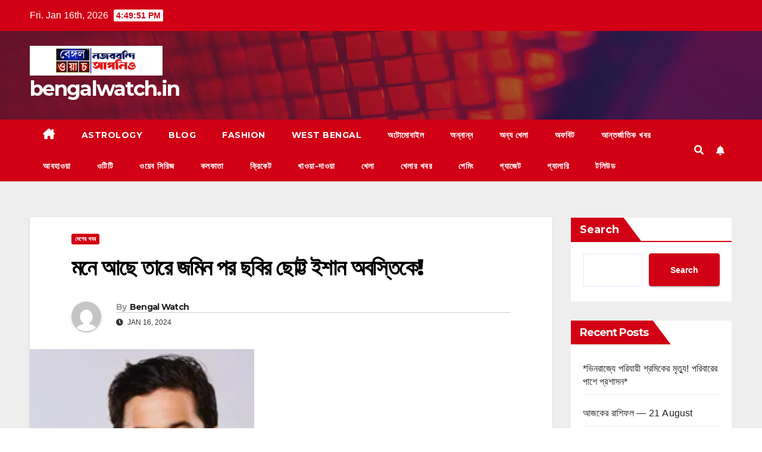

--- FILE ---
content_type: text/html; charset=UTF-8
request_url: https://bengalwatch.in/entertainment-19/
body_size: 24920
content:
<!DOCTYPE html>
<html dir="ltr" lang="en-US" prefix="og: https://ogp.me/ns#">
<head>
<meta charset="UTF-8">
<meta name="viewport" content="width=device-width, initial-scale=1">
<link rel="profile" href="http://gmpg.org/xfn/11">
<title>মনে আছে তারে জমিন পর ছবির ছোট্ট ইশান অবস্তিকে! - bengalwatch.in</title>
	<style>img:is([sizes="auto" i], [sizes^="auto," i]) { contain-intrinsic-size: 3000px 1500px }</style>
	
		<!-- All in One SEO 4.8.7 - aioseo.com -->
	<meta name="description" content="বেঙ্গল ওয়াচ নিউজ ডেস্ক :: আমির খানের পুরস্কার প্রাপ্ত ছবি তারে জমিন পর। সেই ছবিতে আমিরের থেকেও বেশি নজর কেড়েছিল যে ছোট্ট অভিনেতা তার নাম ছিল দরশিল। ছোট্ট দরশিলের অভিনয় মুগ্ধ হয়েছিলেন দর্শকরা। তারপর আর তাকে কোনও ছবিতে দেখা যায়নি। সেই ছোট্ট দরশিল এখন ১৫ বছরের কিশোর। লাইম লাইটের অন্তরালেই রয়েছে সে। অমির কন্যা" />
	<meta name="robots" content="max-image-preview:large" />
	<meta name="author" content="Bengal Watch"/>
	<link rel="canonical" href="https://bengalwatch.in/entertainment-19/" />
	<meta name="generator" content="All in One SEO (AIOSEO) 4.8.7" />
		<meta property="og:locale" content="en_US" />
		<meta property="og:site_name" content="bengalwatch.in -" />
		<meta property="og:type" content="article" />
		<meta property="og:title" content="মনে আছে তারে জমিন পর ছবির ছোট্ট ইশান অবস্তিকে! - bengalwatch.in" />
		<meta property="og:description" content="বেঙ্গল ওয়াচ নিউজ ডেস্ক :: আমির খানের পুরস্কার প্রাপ্ত ছবি তারে জমিন পর। সেই ছবিতে আমিরের থেকেও বেশি নজর কেড়েছিল যে ছোট্ট অভিনেতা তার নাম ছিল দরশিল। ছোট্ট দরশিলের অভিনয় মুগ্ধ হয়েছিলেন দর্শকরা। তারপর আর তাকে কোনও ছবিতে দেখা যায়নি। সেই ছোট্ট দরশিল এখন ১৫ বছরের কিশোর। লাইম লাইটের অন্তরালেই রয়েছে সে। অমির কন্যা" />
		<meta property="og:url" content="https://bengalwatch.in/entertainment-19/" />
		<meta property="og:image" content="https://bengalwatch.in/wp-content/uploads/2024/01/IMG-20240116-WA0016.jpg" />
		<meta property="og:image:secure_url" content="https://bengalwatch.in/wp-content/uploads/2024/01/IMG-20240116-WA0016.jpg" />
		<meta property="og:image:width" content="377" />
		<meta property="og:image:height" content="351" />
		<meta property="article:published_time" content="2024-01-16T05:45:05+00:00" />
		<meta property="article:modified_time" content="2024-01-16T05:45:05+00:00" />
		<meta name="twitter:card" content="summary_large_image" />
		<meta name="twitter:title" content="মনে আছে তারে জমিন পর ছবির ছোট্ট ইশান অবস্তিকে! - bengalwatch.in" />
		<meta name="twitter:description" content="বেঙ্গল ওয়াচ নিউজ ডেস্ক :: আমির খানের পুরস্কার প্রাপ্ত ছবি তারে জমিন পর। সেই ছবিতে আমিরের থেকেও বেশি নজর কেড়েছিল যে ছোট্ট অভিনেতা তার নাম ছিল দরশিল। ছোট্ট দরশিলের অভিনয় মুগ্ধ হয়েছিলেন দর্শকরা। তারপর আর তাকে কোনও ছবিতে দেখা যায়নি। সেই ছোট্ট দরশিল এখন ১৫ বছরের কিশোর। লাইম লাইটের অন্তরালেই রয়েছে সে। অমির কন্যা" />
		<meta name="twitter:image" content="https://bengalwatch.in/wp-content/uploads/2024/01/IMG-20240116-WA0016.jpg" />
		<script type="application/ld+json" class="aioseo-schema">
			{"@context":"https:\/\/schema.org","@graph":[{"@type":"BlogPosting","@id":"https:\/\/bengalwatch.in\/entertainment-19\/#blogposting","name":"\u09ae\u09a8\u09c7 \u0986\u099b\u09c7 \u09a4\u09be\u09b0\u09c7 \u099c\u09ae\u09bf\u09a8 \u09aa\u09b0 \u099b\u09ac\u09bf\u09b0 \u099b\u09cb\u099f\u09cd\u099f \u0987\u09b6\u09be\u09a8 \u0985\u09ac\u09b8\u09cd\u09a4\u09bf\u0995\u09c7! - bengalwatch.in","headline":"\u09ae\u09a8\u09c7 \u0986\u099b\u09c7 \u09a4\u09be\u09b0\u09c7 \u099c\u09ae\u09bf\u09a8 \u09aa\u09b0 \u099b\u09ac\u09bf\u09b0 \u099b\u09cb\u099f\u09cd\u099f \u0987\u09b6\u09be\u09a8 \u0985\u09ac\u09b8\u09cd\u09a4\u09bf\u0995\u09c7!","author":{"@id":"https:\/\/bengalwatch.in\/author\/hhh_666_watch\/#author"},"publisher":{"@id":"https:\/\/bengalwatch.in\/#organization"},"image":{"@type":"ImageObject","url":"https:\/\/bengalwatch.in\/wp-content\/uploads\/2024\/01\/IMG-20240116-WA0016.jpg","width":377,"height":351},"datePublished":"2024-01-16T05:45:05+00:00","dateModified":"2024-01-16T05:45:05+00:00","inLanguage":"en-US","mainEntityOfPage":{"@id":"https:\/\/bengalwatch.in\/entertainment-19\/#webpage"},"isPartOf":{"@id":"https:\/\/bengalwatch.in\/entertainment-19\/#webpage"},"articleSection":"\u09a6\u09c7\u09b6\u09c7\u09b0 \u0996\u09ac\u09b0"},{"@type":"BreadcrumbList","@id":"https:\/\/bengalwatch.in\/entertainment-19\/#breadcrumblist","itemListElement":[{"@type":"ListItem","@id":"https:\/\/bengalwatch.in#listItem","position":1,"name":"Home","item":"https:\/\/bengalwatch.in","nextItem":{"@type":"ListItem","@id":"https:\/\/bengalwatch.in\/category\/%e0%a6%a6%e0%a7%87%e0%a6%b6%e0%a7%87%e0%a6%b0-%e0%a6%96%e0%a6%ac%e0%a6%b0\/#listItem","name":"\u09a6\u09c7\u09b6\u09c7\u09b0 \u0996\u09ac\u09b0"}},{"@type":"ListItem","@id":"https:\/\/bengalwatch.in\/category\/%e0%a6%a6%e0%a7%87%e0%a6%b6%e0%a7%87%e0%a6%b0-%e0%a6%96%e0%a6%ac%e0%a6%b0\/#listItem","position":2,"name":"\u09a6\u09c7\u09b6\u09c7\u09b0 \u0996\u09ac\u09b0","item":"https:\/\/bengalwatch.in\/category\/%e0%a6%a6%e0%a7%87%e0%a6%b6%e0%a7%87%e0%a6%b0-%e0%a6%96%e0%a6%ac%e0%a6%b0\/","nextItem":{"@type":"ListItem","@id":"https:\/\/bengalwatch.in\/entertainment-19\/#listItem","name":"\u09ae\u09a8\u09c7 \u0986\u099b\u09c7 \u09a4\u09be\u09b0\u09c7 \u099c\u09ae\u09bf\u09a8 \u09aa\u09b0 \u099b\u09ac\u09bf\u09b0 \u099b\u09cb\u099f\u09cd\u099f \u0987\u09b6\u09be\u09a8 \u0985\u09ac\u09b8\u09cd\u09a4\u09bf\u0995\u09c7!"},"previousItem":{"@type":"ListItem","@id":"https:\/\/bengalwatch.in#listItem","name":"Home"}},{"@type":"ListItem","@id":"https:\/\/bengalwatch.in\/entertainment-19\/#listItem","position":3,"name":"\u09ae\u09a8\u09c7 \u0986\u099b\u09c7 \u09a4\u09be\u09b0\u09c7 \u099c\u09ae\u09bf\u09a8 \u09aa\u09b0 \u099b\u09ac\u09bf\u09b0 \u099b\u09cb\u099f\u09cd\u099f \u0987\u09b6\u09be\u09a8 \u0985\u09ac\u09b8\u09cd\u09a4\u09bf\u0995\u09c7!","previousItem":{"@type":"ListItem","@id":"https:\/\/bengalwatch.in\/category\/%e0%a6%a6%e0%a7%87%e0%a6%b6%e0%a7%87%e0%a6%b0-%e0%a6%96%e0%a6%ac%e0%a6%b0\/#listItem","name":"\u09a6\u09c7\u09b6\u09c7\u09b0 \u0996\u09ac\u09b0"}}]},{"@type":"Organization","@id":"https:\/\/bengalwatch.in\/#organization","name":"bengalwatch.in","url":"https:\/\/bengalwatch.in\/","logo":{"@type":"ImageObject","url":"https:\/\/bengalwatch.in\/wp-content\/uploads\/2023\/11\/Untitled-design-4.png","@id":"https:\/\/bengalwatch.in\/entertainment-19\/#organizationLogo","width":1990,"height":450},"image":{"@id":"https:\/\/bengalwatch.in\/entertainment-19\/#organizationLogo"}},{"@type":"Person","@id":"https:\/\/bengalwatch.in\/author\/hhh_666_watch\/#author","url":"https:\/\/bengalwatch.in\/author\/hhh_666_watch\/","name":"Bengal Watch","image":{"@type":"ImageObject","@id":"https:\/\/bengalwatch.in\/entertainment-19\/#authorImage","url":"https:\/\/secure.gravatar.com\/avatar\/f2b3de89f0d177f2eda4c80d3655865011b964b5c063bc355053914f8cd6d874?s=96&d=mm&r=g","width":96,"height":96,"caption":"Bengal Watch"}},{"@type":"WebPage","@id":"https:\/\/bengalwatch.in\/entertainment-19\/#webpage","url":"https:\/\/bengalwatch.in\/entertainment-19\/","name":"\u09ae\u09a8\u09c7 \u0986\u099b\u09c7 \u09a4\u09be\u09b0\u09c7 \u099c\u09ae\u09bf\u09a8 \u09aa\u09b0 \u099b\u09ac\u09bf\u09b0 \u099b\u09cb\u099f\u09cd\u099f \u0987\u09b6\u09be\u09a8 \u0985\u09ac\u09b8\u09cd\u09a4\u09bf\u0995\u09c7! - bengalwatch.in","description":"\u09ac\u09c7\u0999\u09cd\u0997\u09b2 \u0993\u09df\u09be\u099a \u09a8\u09bf\u0989\u099c \u09a1\u09c7\u09b8\u09cd\u0995 :: \u0986\u09ae\u09bf\u09b0 \u0996\u09be\u09a8\u09c7\u09b0 \u09aa\u09c1\u09b0\u09b8\u09cd\u0995\u09be\u09b0 \u09aa\u09cd\u09b0\u09be\u09aa\u09cd\u09a4 \u099b\u09ac\u09bf \u09a4\u09be\u09b0\u09c7 \u099c\u09ae\u09bf\u09a8 \u09aa\u09b0\u0964 \u09b8\u09c7\u0987 \u099b\u09ac\u09bf\u09a4\u09c7 \u0986\u09ae\u09bf\u09b0\u09c7\u09b0 \u09a5\u09c7\u0995\u09c7\u0993 \u09ac\u09c7\u09b6\u09bf \u09a8\u099c\u09b0 \u0995\u09c7\u09a1\u09bc\u09c7\u099b\u09bf\u09b2 \u09af\u09c7 \u099b\u09cb\u099f\u09cd\u099f \u0985\u09ad\u09bf\u09a8\u09c7\u09a4\u09be \u09a4\u09be\u09b0 \u09a8\u09be\u09ae \u099b\u09bf\u09b2 \u09a6\u09b0\u09b6\u09bf\u09b2\u0964 \u099b\u09cb\u099f\u09cd\u099f \u09a6\u09b0\u09b6\u09bf\u09b2\u09c7\u09b0 \u0985\u09ad\u09bf\u09a8\u09df \u09ae\u09c1\u0997\u09cd\u09a7 \u09b9\u09df\u09c7\u099b\u09bf\u09b2\u09c7\u09a8 \u09a6\u09b0\u09cd\u09b6\u0995\u09b0\u09be\u0964 \u09a4\u09be\u09b0\u09aa\u09b0 \u0986\u09b0 \u09a4\u09be\u0995\u09c7 \u0995\u09cb\u09a8\u0993 \u099b\u09ac\u09bf\u09a4\u09c7 \u09a6\u09c7\u0996\u09be \u09af\u09be\u09df\u09a8\u09bf\u0964 \u09b8\u09c7\u0987 \u099b\u09cb\u099f\u09cd\u099f \u09a6\u09b0\u09b6\u09bf\u09b2 \u098f\u0996\u09a8 \u09e7\u09eb \u09ac\u099b\u09b0\u09c7\u09b0 \u0995\u09bf\u09b6\u09cb\u09b0\u0964 \u09b2\u09be\u0987\u09ae \u09b2\u09be\u0987\u099f\u09c7\u09b0 \u0985\u09a8\u09cd\u09a4\u09b0\u09be\u09b2\u09c7\u0987 \u09b0\u09df\u09c7\u099b\u09c7 \u09b8\u09c7\u0964 \u0985\u09ae\u09bf\u09b0 \u0995\u09a8\u09cd\u09af\u09be","inLanguage":"en-US","isPartOf":{"@id":"https:\/\/bengalwatch.in\/#website"},"breadcrumb":{"@id":"https:\/\/bengalwatch.in\/entertainment-19\/#breadcrumblist"},"author":{"@id":"https:\/\/bengalwatch.in\/author\/hhh_666_watch\/#author"},"creator":{"@id":"https:\/\/bengalwatch.in\/author\/hhh_666_watch\/#author"},"image":{"@type":"ImageObject","url":"https:\/\/bengalwatch.in\/wp-content\/uploads\/2024\/01\/IMG-20240116-WA0016.jpg","@id":"https:\/\/bengalwatch.in\/entertainment-19\/#mainImage","width":377,"height":351},"primaryImageOfPage":{"@id":"https:\/\/bengalwatch.in\/entertainment-19\/#mainImage"},"datePublished":"2024-01-16T05:45:05+00:00","dateModified":"2024-01-16T05:45:05+00:00"},{"@type":"WebSite","@id":"https:\/\/bengalwatch.in\/#website","url":"https:\/\/bengalwatch.in\/","name":"bengalwatch.in","inLanguage":"en-US","publisher":{"@id":"https:\/\/bengalwatch.in\/#organization"}}]}
		</script>
		<!-- All in One SEO -->

<link rel='dns-prefetch' href='//static.addtoany.com' />
<link rel='dns-prefetch' href='//fonts.googleapis.com' />
<link rel="alternate" type="application/rss+xml" title="bengalwatch.in &raquo; Feed" href="https://bengalwatch.in/feed/" />
<link rel="alternate" type="application/rss+xml" title="bengalwatch.in &raquo; Comments Feed" href="https://bengalwatch.in/comments/feed/" />
<link rel="alternate" type="application/rss+xml" title="bengalwatch.in &raquo; মনে আছে তারে জমিন পর ছবির ছোট্ট ইশান অবস্তিকে! Comments Feed" href="https://bengalwatch.in/entertainment-19/feed/" />
<script>
window._wpemojiSettings = {"baseUrl":"https:\/\/s.w.org\/images\/core\/emoji\/16.0.1\/72x72\/","ext":".png","svgUrl":"https:\/\/s.w.org\/images\/core\/emoji\/16.0.1\/svg\/","svgExt":".svg","source":{"concatemoji":"https:\/\/bengalwatch.in\/wp-includes\/js\/wp-emoji-release.min.js?ver=6.8.3"}};
/*! This file is auto-generated */
!function(s,n){var o,i,e;function c(e){try{var t={supportTests:e,timestamp:(new Date).valueOf()};sessionStorage.setItem(o,JSON.stringify(t))}catch(e){}}function p(e,t,n){e.clearRect(0,0,e.canvas.width,e.canvas.height),e.fillText(t,0,0);var t=new Uint32Array(e.getImageData(0,0,e.canvas.width,e.canvas.height).data),a=(e.clearRect(0,0,e.canvas.width,e.canvas.height),e.fillText(n,0,0),new Uint32Array(e.getImageData(0,0,e.canvas.width,e.canvas.height).data));return t.every(function(e,t){return e===a[t]})}function u(e,t){e.clearRect(0,0,e.canvas.width,e.canvas.height),e.fillText(t,0,0);for(var n=e.getImageData(16,16,1,1),a=0;a<n.data.length;a++)if(0!==n.data[a])return!1;return!0}function f(e,t,n,a){switch(t){case"flag":return n(e,"\ud83c\udff3\ufe0f\u200d\u26a7\ufe0f","\ud83c\udff3\ufe0f\u200b\u26a7\ufe0f")?!1:!n(e,"\ud83c\udde8\ud83c\uddf6","\ud83c\udde8\u200b\ud83c\uddf6")&&!n(e,"\ud83c\udff4\udb40\udc67\udb40\udc62\udb40\udc65\udb40\udc6e\udb40\udc67\udb40\udc7f","\ud83c\udff4\u200b\udb40\udc67\u200b\udb40\udc62\u200b\udb40\udc65\u200b\udb40\udc6e\u200b\udb40\udc67\u200b\udb40\udc7f");case"emoji":return!a(e,"\ud83e\udedf")}return!1}function g(e,t,n,a){var r="undefined"!=typeof WorkerGlobalScope&&self instanceof WorkerGlobalScope?new OffscreenCanvas(300,150):s.createElement("canvas"),o=r.getContext("2d",{willReadFrequently:!0}),i=(o.textBaseline="top",o.font="600 32px Arial",{});return e.forEach(function(e){i[e]=t(o,e,n,a)}),i}function t(e){var t=s.createElement("script");t.src=e,t.defer=!0,s.head.appendChild(t)}"undefined"!=typeof Promise&&(o="wpEmojiSettingsSupports",i=["flag","emoji"],n.supports={everything:!0,everythingExceptFlag:!0},e=new Promise(function(e){s.addEventListener("DOMContentLoaded",e,{once:!0})}),new Promise(function(t){var n=function(){try{var e=JSON.parse(sessionStorage.getItem(o));if("object"==typeof e&&"number"==typeof e.timestamp&&(new Date).valueOf()<e.timestamp+604800&&"object"==typeof e.supportTests)return e.supportTests}catch(e){}return null}();if(!n){if("undefined"!=typeof Worker&&"undefined"!=typeof OffscreenCanvas&&"undefined"!=typeof URL&&URL.createObjectURL&&"undefined"!=typeof Blob)try{var e="postMessage("+g.toString()+"("+[JSON.stringify(i),f.toString(),p.toString(),u.toString()].join(",")+"));",a=new Blob([e],{type:"text/javascript"}),r=new Worker(URL.createObjectURL(a),{name:"wpTestEmojiSupports"});return void(r.onmessage=function(e){c(n=e.data),r.terminate(),t(n)})}catch(e){}c(n=g(i,f,p,u))}t(n)}).then(function(e){for(var t in e)n.supports[t]=e[t],n.supports.everything=n.supports.everything&&n.supports[t],"flag"!==t&&(n.supports.everythingExceptFlag=n.supports.everythingExceptFlag&&n.supports[t]);n.supports.everythingExceptFlag=n.supports.everythingExceptFlag&&!n.supports.flag,n.DOMReady=!1,n.readyCallback=function(){n.DOMReady=!0}}).then(function(){return e}).then(function(){var e;n.supports.everything||(n.readyCallback(),(e=n.source||{}).concatemoji?t(e.concatemoji):e.wpemoji&&e.twemoji&&(t(e.twemoji),t(e.wpemoji)))}))}((window,document),window._wpemojiSettings);
</script>

<link rel='stylesheet' id='dashicons-css' href='https://bengalwatch.in/wp-includes/css/dashicons.min.css?ver=6.8.3' media='all' />
<link rel='stylesheet' id='post-views-counter-frontend-css' href='https://bengalwatch.in/wp-content/plugins/post-views-counter/css/frontend.min.css?ver=1.5.5' media='all' />
<link rel='stylesheet' id='hfe-widgets-style-css' href='https://bengalwatch.in/wp-content/plugins/header-footer-elementor/inc/widgets-css/frontend.css?ver=2.4.9' media='all' />
<style id='wp-emoji-styles-inline-css'>

	img.wp-smiley, img.emoji {
		display: inline !important;
		border: none !important;
		box-shadow: none !important;
		height: 1em !important;
		width: 1em !important;
		margin: 0 0.07em !important;
		vertical-align: -0.1em !important;
		background: none !important;
		padding: 0 !important;
	}
</style>
<link rel='stylesheet' id='wp-block-library-css' href='https://bengalwatch.in/wp-includes/css/dist/block-library/style.min.css?ver=6.8.3' media='all' />
<style id='wp-block-library-theme-inline-css'>
.wp-block-audio :where(figcaption){color:#555;font-size:13px;text-align:center}.is-dark-theme .wp-block-audio :where(figcaption){color:#ffffffa6}.wp-block-audio{margin:0 0 1em}.wp-block-code{border:1px solid #ccc;border-radius:4px;font-family:Menlo,Consolas,monaco,monospace;padding:.8em 1em}.wp-block-embed :where(figcaption){color:#555;font-size:13px;text-align:center}.is-dark-theme .wp-block-embed :where(figcaption){color:#ffffffa6}.wp-block-embed{margin:0 0 1em}.blocks-gallery-caption{color:#555;font-size:13px;text-align:center}.is-dark-theme .blocks-gallery-caption{color:#ffffffa6}:root :where(.wp-block-image figcaption){color:#555;font-size:13px;text-align:center}.is-dark-theme :root :where(.wp-block-image figcaption){color:#ffffffa6}.wp-block-image{margin:0 0 1em}.wp-block-pullquote{border-bottom:4px solid;border-top:4px solid;color:currentColor;margin-bottom:1.75em}.wp-block-pullquote cite,.wp-block-pullquote footer,.wp-block-pullquote__citation{color:currentColor;font-size:.8125em;font-style:normal;text-transform:uppercase}.wp-block-quote{border-left:.25em solid;margin:0 0 1.75em;padding-left:1em}.wp-block-quote cite,.wp-block-quote footer{color:currentColor;font-size:.8125em;font-style:normal;position:relative}.wp-block-quote:where(.has-text-align-right){border-left:none;border-right:.25em solid;padding-left:0;padding-right:1em}.wp-block-quote:where(.has-text-align-center){border:none;padding-left:0}.wp-block-quote.is-large,.wp-block-quote.is-style-large,.wp-block-quote:where(.is-style-plain){border:none}.wp-block-search .wp-block-search__label{font-weight:700}.wp-block-search__button{border:1px solid #ccc;padding:.375em .625em}:where(.wp-block-group.has-background){padding:1.25em 2.375em}.wp-block-separator.has-css-opacity{opacity:.4}.wp-block-separator{border:none;border-bottom:2px solid;margin-left:auto;margin-right:auto}.wp-block-separator.has-alpha-channel-opacity{opacity:1}.wp-block-separator:not(.is-style-wide):not(.is-style-dots){width:100px}.wp-block-separator.has-background:not(.is-style-dots){border-bottom:none;height:1px}.wp-block-separator.has-background:not(.is-style-wide):not(.is-style-dots){height:2px}.wp-block-table{margin:0 0 1em}.wp-block-table td,.wp-block-table th{word-break:normal}.wp-block-table :where(figcaption){color:#555;font-size:13px;text-align:center}.is-dark-theme .wp-block-table :where(figcaption){color:#ffffffa6}.wp-block-video :where(figcaption){color:#555;font-size:13px;text-align:center}.is-dark-theme .wp-block-video :where(figcaption){color:#ffffffa6}.wp-block-video{margin:0 0 1em}:root :where(.wp-block-template-part.has-background){margin-bottom:0;margin-top:0;padding:1.25em 2.375em}
</style>
<style id='classic-theme-styles-inline-css'>
/*! This file is auto-generated */
.wp-block-button__link{color:#fff;background-color:#32373c;border-radius:9999px;box-shadow:none;text-decoration:none;padding:calc(.667em + 2px) calc(1.333em + 2px);font-size:1.125em}.wp-block-file__button{background:#32373c;color:#fff;text-decoration:none}
</style>
<style id='global-styles-inline-css'>
:root{--wp--preset--aspect-ratio--square: 1;--wp--preset--aspect-ratio--4-3: 4/3;--wp--preset--aspect-ratio--3-4: 3/4;--wp--preset--aspect-ratio--3-2: 3/2;--wp--preset--aspect-ratio--2-3: 2/3;--wp--preset--aspect-ratio--16-9: 16/9;--wp--preset--aspect-ratio--9-16: 9/16;--wp--preset--color--black: #000000;--wp--preset--color--cyan-bluish-gray: #abb8c3;--wp--preset--color--white: #ffffff;--wp--preset--color--pale-pink: #f78da7;--wp--preset--color--vivid-red: #cf2e2e;--wp--preset--color--luminous-vivid-orange: #ff6900;--wp--preset--color--luminous-vivid-amber: #fcb900;--wp--preset--color--light-green-cyan: #7bdcb5;--wp--preset--color--vivid-green-cyan: #00d084;--wp--preset--color--pale-cyan-blue: #8ed1fc;--wp--preset--color--vivid-cyan-blue: #0693e3;--wp--preset--color--vivid-purple: #9b51e0;--wp--preset--gradient--vivid-cyan-blue-to-vivid-purple: linear-gradient(135deg,rgba(6,147,227,1) 0%,rgb(155,81,224) 100%);--wp--preset--gradient--light-green-cyan-to-vivid-green-cyan: linear-gradient(135deg,rgb(122,220,180) 0%,rgb(0,208,130) 100%);--wp--preset--gradient--luminous-vivid-amber-to-luminous-vivid-orange: linear-gradient(135deg,rgba(252,185,0,1) 0%,rgba(255,105,0,1) 100%);--wp--preset--gradient--luminous-vivid-orange-to-vivid-red: linear-gradient(135deg,rgba(255,105,0,1) 0%,rgb(207,46,46) 100%);--wp--preset--gradient--very-light-gray-to-cyan-bluish-gray: linear-gradient(135deg,rgb(238,238,238) 0%,rgb(169,184,195) 100%);--wp--preset--gradient--cool-to-warm-spectrum: linear-gradient(135deg,rgb(74,234,220) 0%,rgb(151,120,209) 20%,rgb(207,42,186) 40%,rgb(238,44,130) 60%,rgb(251,105,98) 80%,rgb(254,248,76) 100%);--wp--preset--gradient--blush-light-purple: linear-gradient(135deg,rgb(255,206,236) 0%,rgb(152,150,240) 100%);--wp--preset--gradient--blush-bordeaux: linear-gradient(135deg,rgb(254,205,165) 0%,rgb(254,45,45) 50%,rgb(107,0,62) 100%);--wp--preset--gradient--luminous-dusk: linear-gradient(135deg,rgb(255,203,112) 0%,rgb(199,81,192) 50%,rgb(65,88,208) 100%);--wp--preset--gradient--pale-ocean: linear-gradient(135deg,rgb(255,245,203) 0%,rgb(182,227,212) 50%,rgb(51,167,181) 100%);--wp--preset--gradient--electric-grass: linear-gradient(135deg,rgb(202,248,128) 0%,rgb(113,206,126) 100%);--wp--preset--gradient--midnight: linear-gradient(135deg,rgb(2,3,129) 0%,rgb(40,116,252) 100%);--wp--preset--font-size--small: 13px;--wp--preset--font-size--medium: 20px;--wp--preset--font-size--large: 36px;--wp--preset--font-size--x-large: 42px;--wp--preset--spacing--20: 0.44rem;--wp--preset--spacing--30: 0.67rem;--wp--preset--spacing--40: 1rem;--wp--preset--spacing--50: 1.5rem;--wp--preset--spacing--60: 2.25rem;--wp--preset--spacing--70: 3.38rem;--wp--preset--spacing--80: 5.06rem;--wp--preset--shadow--natural: 6px 6px 9px rgba(0, 0, 0, 0.2);--wp--preset--shadow--deep: 12px 12px 50px rgba(0, 0, 0, 0.4);--wp--preset--shadow--sharp: 6px 6px 0px rgba(0, 0, 0, 0.2);--wp--preset--shadow--outlined: 6px 6px 0px -3px rgba(255, 255, 255, 1), 6px 6px rgba(0, 0, 0, 1);--wp--preset--shadow--crisp: 6px 6px 0px rgba(0, 0, 0, 1);}:where(.is-layout-flex){gap: 0.5em;}:where(.is-layout-grid){gap: 0.5em;}body .is-layout-flex{display: flex;}.is-layout-flex{flex-wrap: wrap;align-items: center;}.is-layout-flex > :is(*, div){margin: 0;}body .is-layout-grid{display: grid;}.is-layout-grid > :is(*, div){margin: 0;}:where(.wp-block-columns.is-layout-flex){gap: 2em;}:where(.wp-block-columns.is-layout-grid){gap: 2em;}:where(.wp-block-post-template.is-layout-flex){gap: 1.25em;}:where(.wp-block-post-template.is-layout-grid){gap: 1.25em;}.has-black-color{color: var(--wp--preset--color--black) !important;}.has-cyan-bluish-gray-color{color: var(--wp--preset--color--cyan-bluish-gray) !important;}.has-white-color{color: var(--wp--preset--color--white) !important;}.has-pale-pink-color{color: var(--wp--preset--color--pale-pink) !important;}.has-vivid-red-color{color: var(--wp--preset--color--vivid-red) !important;}.has-luminous-vivid-orange-color{color: var(--wp--preset--color--luminous-vivid-orange) !important;}.has-luminous-vivid-amber-color{color: var(--wp--preset--color--luminous-vivid-amber) !important;}.has-light-green-cyan-color{color: var(--wp--preset--color--light-green-cyan) !important;}.has-vivid-green-cyan-color{color: var(--wp--preset--color--vivid-green-cyan) !important;}.has-pale-cyan-blue-color{color: var(--wp--preset--color--pale-cyan-blue) !important;}.has-vivid-cyan-blue-color{color: var(--wp--preset--color--vivid-cyan-blue) !important;}.has-vivid-purple-color{color: var(--wp--preset--color--vivid-purple) !important;}.has-black-background-color{background-color: var(--wp--preset--color--black) !important;}.has-cyan-bluish-gray-background-color{background-color: var(--wp--preset--color--cyan-bluish-gray) !important;}.has-white-background-color{background-color: var(--wp--preset--color--white) !important;}.has-pale-pink-background-color{background-color: var(--wp--preset--color--pale-pink) !important;}.has-vivid-red-background-color{background-color: var(--wp--preset--color--vivid-red) !important;}.has-luminous-vivid-orange-background-color{background-color: var(--wp--preset--color--luminous-vivid-orange) !important;}.has-luminous-vivid-amber-background-color{background-color: var(--wp--preset--color--luminous-vivid-amber) !important;}.has-light-green-cyan-background-color{background-color: var(--wp--preset--color--light-green-cyan) !important;}.has-vivid-green-cyan-background-color{background-color: var(--wp--preset--color--vivid-green-cyan) !important;}.has-pale-cyan-blue-background-color{background-color: var(--wp--preset--color--pale-cyan-blue) !important;}.has-vivid-cyan-blue-background-color{background-color: var(--wp--preset--color--vivid-cyan-blue) !important;}.has-vivid-purple-background-color{background-color: var(--wp--preset--color--vivid-purple) !important;}.has-black-border-color{border-color: var(--wp--preset--color--black) !important;}.has-cyan-bluish-gray-border-color{border-color: var(--wp--preset--color--cyan-bluish-gray) !important;}.has-white-border-color{border-color: var(--wp--preset--color--white) !important;}.has-pale-pink-border-color{border-color: var(--wp--preset--color--pale-pink) !important;}.has-vivid-red-border-color{border-color: var(--wp--preset--color--vivid-red) !important;}.has-luminous-vivid-orange-border-color{border-color: var(--wp--preset--color--luminous-vivid-orange) !important;}.has-luminous-vivid-amber-border-color{border-color: var(--wp--preset--color--luminous-vivid-amber) !important;}.has-light-green-cyan-border-color{border-color: var(--wp--preset--color--light-green-cyan) !important;}.has-vivid-green-cyan-border-color{border-color: var(--wp--preset--color--vivid-green-cyan) !important;}.has-pale-cyan-blue-border-color{border-color: var(--wp--preset--color--pale-cyan-blue) !important;}.has-vivid-cyan-blue-border-color{border-color: var(--wp--preset--color--vivid-cyan-blue) !important;}.has-vivid-purple-border-color{border-color: var(--wp--preset--color--vivid-purple) !important;}.has-vivid-cyan-blue-to-vivid-purple-gradient-background{background: var(--wp--preset--gradient--vivid-cyan-blue-to-vivid-purple) !important;}.has-light-green-cyan-to-vivid-green-cyan-gradient-background{background: var(--wp--preset--gradient--light-green-cyan-to-vivid-green-cyan) !important;}.has-luminous-vivid-amber-to-luminous-vivid-orange-gradient-background{background: var(--wp--preset--gradient--luminous-vivid-amber-to-luminous-vivid-orange) !important;}.has-luminous-vivid-orange-to-vivid-red-gradient-background{background: var(--wp--preset--gradient--luminous-vivid-orange-to-vivid-red) !important;}.has-very-light-gray-to-cyan-bluish-gray-gradient-background{background: var(--wp--preset--gradient--very-light-gray-to-cyan-bluish-gray) !important;}.has-cool-to-warm-spectrum-gradient-background{background: var(--wp--preset--gradient--cool-to-warm-spectrum) !important;}.has-blush-light-purple-gradient-background{background: var(--wp--preset--gradient--blush-light-purple) !important;}.has-blush-bordeaux-gradient-background{background: var(--wp--preset--gradient--blush-bordeaux) !important;}.has-luminous-dusk-gradient-background{background: var(--wp--preset--gradient--luminous-dusk) !important;}.has-pale-ocean-gradient-background{background: var(--wp--preset--gradient--pale-ocean) !important;}.has-electric-grass-gradient-background{background: var(--wp--preset--gradient--electric-grass) !important;}.has-midnight-gradient-background{background: var(--wp--preset--gradient--midnight) !important;}.has-small-font-size{font-size: var(--wp--preset--font-size--small) !important;}.has-medium-font-size{font-size: var(--wp--preset--font-size--medium) !important;}.has-large-font-size{font-size: var(--wp--preset--font-size--large) !important;}.has-x-large-font-size{font-size: var(--wp--preset--font-size--x-large) !important;}
:where(.wp-block-post-template.is-layout-flex){gap: 1.25em;}:where(.wp-block-post-template.is-layout-grid){gap: 1.25em;}
:where(.wp-block-columns.is-layout-flex){gap: 2em;}:where(.wp-block-columns.is-layout-grid){gap: 2em;}
:root :where(.wp-block-pullquote){font-size: 1.5em;line-height: 1.6;}
</style>
<link rel='stylesheet' id='ansar-import-css' href='https://bengalwatch.in/wp-content/plugins/ansar-import/public/css/ansar-import-public.css?ver=2.0.5' media='all' />
<link rel='stylesheet' id='hfe-style-css' href='https://bengalwatch.in/wp-content/plugins/header-footer-elementor/assets/css/header-footer-elementor.css?ver=2.4.9' media='all' />
<link rel='stylesheet' id='elementor-frontend-css' href='https://bengalwatch.in/wp-content/plugins/elementor/assets/css/frontend.min.css?ver=3.31.3' media='all' />
<link rel='stylesheet' id='elementor-post-9-css' href='https://bengalwatch.in/wp-content/uploads/elementor/css/post-9.css?ver=1763014654' media='all' />
<link rel='stylesheet' id='newsup-fonts-css' href='//fonts.googleapis.com/css?family=Montserrat%3A400%2C500%2C700%2C800%7CWork%2BSans%3A300%2C400%2C500%2C600%2C700%2C800%2C900%26display%3Dswap&#038;subset=latin%2Clatin-ext' media='all' />
<link rel='stylesheet' id='bootstrap-css' href='https://bengalwatch.in/wp-content/themes/newsup/css/bootstrap.css?ver=6.8.3' media='all' />
<link rel='stylesheet' id='newsup-style-css' href='https://bengalwatch.in/wp-content/themes/newsberg/style.css?ver=6.8.3' media='all' />
<link rel='stylesheet' id='font-awesome-5-all-css' href='https://bengalwatch.in/wp-content/themes/newsup/css/font-awesome/css/all.min.css?ver=6.8.3' media='all' />
<link rel='stylesheet' id='font-awesome-4-shim-css' href='https://bengalwatch.in/wp-content/themes/newsup/css/font-awesome/css/v4-shims.min.css?ver=6.8.3' media='all' />
<link rel='stylesheet' id='owl-carousel-css' href='https://bengalwatch.in/wp-content/themes/newsup/css/owl.carousel.css?ver=6.8.3' media='all' />
<link rel='stylesheet' id='smartmenus-css' href='https://bengalwatch.in/wp-content/themes/newsup/css/jquery.smartmenus.bootstrap.css?ver=6.8.3' media='all' />
<link rel='stylesheet' id='newsup-custom-css-css' href='https://bengalwatch.in/wp-content/themes/newsup/inc/ansar/customize/css/customizer.css?ver=1.0' media='all' />
<link rel='stylesheet' id='addtoany-css' href='https://bengalwatch.in/wp-content/plugins/add-to-any/addtoany.min.css?ver=1.16' media='all' />
<link rel='stylesheet' id='hfe-elementor-icons-css' href='https://bengalwatch.in/wp-content/plugins/elementor/assets/lib/eicons/css/elementor-icons.min.css?ver=5.34.0' media='all' />
<link rel='stylesheet' id='hfe-icons-list-css' href='https://bengalwatch.in/wp-content/plugins/elementor/assets/css/widget-icon-list.min.css?ver=3.24.3' media='all' />
<link rel='stylesheet' id='hfe-social-icons-css' href='https://bengalwatch.in/wp-content/plugins/elementor/assets/css/widget-social-icons.min.css?ver=3.24.0' media='all' />
<link rel='stylesheet' id='hfe-social-share-icons-brands-css' href='https://bengalwatch.in/wp-content/plugins/elementor/assets/lib/font-awesome/css/brands.css?ver=5.15.3' media='all' />
<link rel='stylesheet' id='hfe-social-share-icons-fontawesome-css' href='https://bengalwatch.in/wp-content/plugins/elementor/assets/lib/font-awesome/css/fontawesome.css?ver=5.15.3' media='all' />
<link rel='stylesheet' id='hfe-nav-menu-icons-css' href='https://bengalwatch.in/wp-content/plugins/elementor/assets/lib/font-awesome/css/solid.css?ver=5.15.3' media='all' />
<link rel='stylesheet' id='newsup-style-parent-css' href='https://bengalwatch.in/wp-content/themes/newsup/style.css?ver=6.8.3' media='all' />
<link rel='stylesheet' id='newsberg-style-css' href='https://bengalwatch.in/wp-content/themes/newsberg/style.css?ver=1.0' media='all' />
<link rel='stylesheet' id='newsberg-default-css-css' href='https://bengalwatch.in/wp-content/themes/newsberg/css/colors/default.css?ver=6.8.3' media='all' />
<link rel='stylesheet' id='elementor-gf-local-roboto-css' href='http://bengalwatch.in/wp-content/uploads/elementor/google-fonts/css/roboto.css?ver=1742620962' media='all' />
<link rel='stylesheet' id='elementor-gf-local-robotoslab-css' href='http://bengalwatch.in/wp-content/uploads/elementor/google-fonts/css/robotoslab.css?ver=1742620967' media='all' />
<script id="addtoany-core-js-before">
window.a2a_config=window.a2a_config||{};a2a_config.callbacks=[];a2a_config.overlays=[];a2a_config.templates={};
</script>
<script defer src="https://static.addtoany.com/menu/page.js" id="addtoany-core-js"></script>
<script src="https://bengalwatch.in/wp-includes/js/jquery/jquery.min.js?ver=3.7.1" id="jquery-core-js"></script>
<script src="https://bengalwatch.in/wp-includes/js/jquery/jquery-migrate.min.js?ver=3.4.1" id="jquery-migrate-js"></script>
<script id="jquery-js-after">
!function($){"use strict";$(document).ready(function(){$(this).scrollTop()>100&&$(".hfe-scroll-to-top-wrap").removeClass("hfe-scroll-to-top-hide"),$(window).scroll(function(){$(this).scrollTop()<100?$(".hfe-scroll-to-top-wrap").fadeOut(300):$(".hfe-scroll-to-top-wrap").fadeIn(300)}),$(".hfe-scroll-to-top-wrap").on("click",function(){$("html, body").animate({scrollTop:0},300);return!1})})}(jQuery);
!function($){'use strict';$(document).ready(function(){var bar=$('.hfe-reading-progress-bar');if(!bar.length)return;$(window).on('scroll',function(){var s=$(window).scrollTop(),d=$(document).height()-$(window).height(),p=d? s/d*100:0;bar.css('width',p+'%')});});}(jQuery);
</script>
<script defer src="https://bengalwatch.in/wp-content/plugins/add-to-any/addtoany.min.js?ver=1.1" id="addtoany-jquery-js"></script>
<script src="https://bengalwatch.in/wp-content/plugins/ansar-import/public/js/ansar-import-public.js?ver=2.0.5" id="ansar-import-js"></script>
<script src="https://bengalwatch.in/wp-content/themes/newsup/js/navigation.js?ver=6.8.3" id="newsup-navigation-js"></script>
<script src="https://bengalwatch.in/wp-content/themes/newsup/js/bootstrap.js?ver=6.8.3" id="bootstrap-js"></script>
<script src="https://bengalwatch.in/wp-content/themes/newsup/js/owl.carousel.min.js?ver=6.8.3" id="owl-carousel-min-js"></script>
<script src="https://bengalwatch.in/wp-content/themes/newsup/js/jquery.smartmenus.js?ver=6.8.3" id="smartmenus-js-js"></script>
<script src="https://bengalwatch.in/wp-content/themes/newsup/js/jquery.smartmenus.bootstrap.js?ver=6.8.3" id="bootstrap-smartmenus-js-js"></script>
<script src="https://bengalwatch.in/wp-content/themes/newsup/js/jquery.marquee.js?ver=6.8.3" id="newsup-marquee-js-js"></script>
<script src="https://bengalwatch.in/wp-content/themes/newsup/js/main.js?ver=6.8.3" id="newsup-main-js-js"></script>
<link rel="https://api.w.org/" href="https://bengalwatch.in/wp-json/" /><link rel="alternate" title="JSON" type="application/json" href="https://bengalwatch.in/wp-json/wp/v2/posts/1059" /><link rel="EditURI" type="application/rsd+xml" title="RSD" href="https://bengalwatch.in/xmlrpc.php?rsd" />
<meta name="generator" content="WordPress 6.8.3" />
<link rel='shortlink' href='https://bengalwatch.in/?p=1059' />
<link rel="alternate" title="oEmbed (JSON)" type="application/json+oembed" href="https://bengalwatch.in/wp-json/oembed/1.0/embed?url=https%3A%2F%2Fbengalwatch.in%2Fentertainment-19%2F" />
<link rel="alternate" title="oEmbed (XML)" type="text/xml+oembed" href="https://bengalwatch.in/wp-json/oembed/1.0/embed?url=https%3A%2F%2Fbengalwatch.in%2Fentertainment-19%2F&#038;format=xml" />
<link rel="pingback" href="https://bengalwatch.in/xmlrpc.php"> 
<style type="text/css" id="custom-background-css">
    .wrapper { background-color: #eee; }
</style>
<meta name="generator" content="Elementor 3.31.3; features: e_font_icon_svg, additional_custom_breakpoints, e_element_cache; settings: css_print_method-external, google_font-enabled, font_display-swap">
			<style>
				.e-con.e-parent:nth-of-type(n+4):not(.e-lazyloaded):not(.e-no-lazyload),
				.e-con.e-parent:nth-of-type(n+4):not(.e-lazyloaded):not(.e-no-lazyload) * {
					background-image: none !important;
				}
				@media screen and (max-height: 1024px) {
					.e-con.e-parent:nth-of-type(n+3):not(.e-lazyloaded):not(.e-no-lazyload),
					.e-con.e-parent:nth-of-type(n+3):not(.e-lazyloaded):not(.e-no-lazyload) * {
						background-image: none !important;
					}
				}
				@media screen and (max-height: 640px) {
					.e-con.e-parent:nth-of-type(n+2):not(.e-lazyloaded):not(.e-no-lazyload),
					.e-con.e-parent:nth-of-type(n+2):not(.e-lazyloaded):not(.e-no-lazyload) * {
						background-image: none !important;
					}
				}
			</style>
			    <style type="text/css">
            body .site-title a,
        body .site-description {
            color: ##143745;
        }

        .site-branding-text .site-title a {
                font-size: px;
            }

            @media only screen and (max-width: 640px) {
                .site-branding-text .site-title a {
                    font-size: 40px;

                }
            }

            @media only screen and (max-width: 375px) {
                .site-branding-text .site-title a {
                    font-size: 32px;

                }
            }

        </style>
    <link rel="icon" href="https://bengalwatch.in/wp-content/uploads/2024/03/নজরবন্দী-আপনিও.png" sizes="32x32" />
<link rel="icon" href="https://bengalwatch.in/wp-content/uploads/2024/03/নজরবন্দী-আপনিও.png" sizes="192x192" />
<link rel="apple-touch-icon" href="https://bengalwatch.in/wp-content/uploads/2024/03/নজরবন্দী-আপনিও.png" />
<meta name="msapplication-TileImage" content="https://bengalwatch.in/wp-content/uploads/2024/03/নজরবন্দী-আপনিও.png" />
</head>
<body class="wp-singular post-template-default single single-post postid-1059 single-format-standard wp-custom-logo wp-embed-responsive wp-theme-newsup wp-child-theme-newsberg ehf-template-newsup ehf-stylesheet-newsberg ta-hide-date-author-in-list elementor-default elementor-kit-9" >
<div id="page" class="site">
<a class="skip-link screen-reader-text" href="#content">
Skip to content</a>
  <div class="wrapper" id="custom-background-css">
    <header class="mg-headwidget">
      <!--==================== TOP BAR ====================-->
      <div class="mg-head-detail hidden-xs">
    <div class="container-fluid">
        <div class="row align-items-center">
            <div class="col-md-6 col-xs-12">
                <ul class="info-left">
                                <li>Fri. Jan 16th, 2026                 <span  id="time" class="time"></span>
                        </li>
                        </ul>
            </div>
            <div class="col-md-6 col-xs-12">
                <ul class="mg-social info-right">
                                    </ul>
            </div>
        </div>
    </div>
</div>
      <div class="clearfix"></div>

      
      <div class="mg-nav-widget-area-back" style='background-image: url("https://bengalwatch.in/wp-content/themes/newsberg/images/head-back.jpg" );'>
                <div class="overlay">
          <div class="inner"  style="background-color:rgba(32,47,91,0.4);" > 
              <div class="container-fluid">
                  <div class="mg-nav-widget-area">
                    <div class="row align-items-center">
                      <div class="col-md-3 text-center-xs">
                        <div class="navbar-header">
                          <div class="site-logo">
                            <a href="https://bengalwatch.in/" class="navbar-brand" rel="home"><img fetchpriority="high" width="1990" height="450" src="https://bengalwatch.in/wp-content/uploads/2023/11/Untitled-design-4.png" class="custom-logo" alt="bengalwatch.in" decoding="async" srcset="https://bengalwatch.in/wp-content/uploads/2023/11/Untitled-design-4.png 1990w, https://bengalwatch.in/wp-content/uploads/2023/11/Untitled-design-4-300x68.png 300w, https://bengalwatch.in/wp-content/uploads/2023/11/Untitled-design-4-1024x232.png 1024w, https://bengalwatch.in/wp-content/uploads/2023/11/Untitled-design-4-768x174.png 768w, https://bengalwatch.in/wp-content/uploads/2023/11/Untitled-design-4-1536x347.png 1536w" sizes="(max-width: 1990px) 100vw, 1990px" /></a>                          </div>
                          <div class="site-branding-text ">
                                                            <p class="site-title"> <a href="https://bengalwatch.in/" rel="home">bengalwatch.in</a></p>
                                                            <p class="site-description"></p>
                          </div>    
                        </div>
                      </div>
                                          </div>
                  </div>
              </div>
          </div>
        </div>
      </div>
    <div class="mg-menu-full">
      <nav class="navbar navbar-expand-lg navbar-wp">
        <div class="container-fluid">
          <!-- Right nav -->
          <div class="m-header align-items-center">
                            <a class="mobilehomebtn" href="https://bengalwatch.in"><span class="fa-solid fa-house-chimney"></span></a>
              <!-- navbar-toggle -->
              <button class="navbar-toggler mx-auto" type="button" data-toggle="collapse" data-target="#navbar-wp" aria-controls="navbarSupportedContent" aria-expanded="false" aria-label="Toggle navigation">
                <span class="burger">
                  <span class="burger-line"></span>
                  <span class="burger-line"></span>
                  <span class="burger-line"></span>
                </span>
              </button>
              <!-- /navbar-toggle -->
                          <div class="dropdown show mg-search-box pr-2">
                <a class="dropdown-toggle msearch ml-auto" href="#" role="button" id="dropdownMenuLink" data-toggle="dropdown" aria-haspopup="true" aria-expanded="false">
                <i class="fas fa-search"></i>
                </a> 
                <div class="dropdown-menu searchinner" aria-labelledby="dropdownMenuLink">
                    <form role="search" method="get" id="searchform" action="https://bengalwatch.in/">
  <div class="input-group">
    <input type="search" class="form-control" placeholder="Search" value="" name="s" />
    <span class="input-group-btn btn-default">
    <button type="submit" class="btn"> <i class="fas fa-search"></i> </button>
    </span> </div>
</form>                </div>
            </div>
                  <a href="#" target="_blank" class="btn-bell btn-theme mx-2"><i class="fa fa-bell"></i></a>
                      
          </div>
          <!-- /Right nav --> 
          <div class="collapse navbar-collapse" id="navbar-wp">
            <div class="d-md-block">
              <ul id="menu-header" class="nav navbar-nav mr-auto "><li class="active home"><a class="homebtn" href="https://bengalwatch.in"><span class='fa-solid fa-house-chimney'></span></a></li><li id="menu-item-37" class="menu-item menu-item-type-taxonomy menu-item-object-category menu-item-37"><a class="nav-link" title="Astrology" href="https://bengalwatch.in/category/astrology/">Astrology</a></li>
<li id="menu-item-38" class="menu-item menu-item-type-taxonomy menu-item-object-category menu-item-38"><a class="nav-link" title="Blog" href="https://bengalwatch.in/category/blog/">Blog</a></li>
<li id="menu-item-39" class="menu-item menu-item-type-taxonomy menu-item-object-category menu-item-39"><a class="nav-link" title="Fashion" href="https://bengalwatch.in/category/fashion/">Fashion</a></li>
<li id="menu-item-40" class="menu-item menu-item-type-taxonomy menu-item-object-category menu-item-40"><a class="nav-link" title="West Bengal" href="https://bengalwatch.in/category/west-bengal/">West Bengal</a></li>
<li id="menu-item-41" class="menu-item menu-item-type-taxonomy menu-item-object-category menu-item-41"><a class="nav-link" title="অটোমোবাইল" href="https://bengalwatch.in/category/%e0%a6%85%e0%a6%9f%e0%a7%8b%e0%a6%ae%e0%a7%8b%e0%a6%ac%e0%a6%be%e0%a6%87%e0%a6%b2/">অটোমোবাইল</a></li>
<li id="menu-item-42" class="menu-item menu-item-type-taxonomy menu-item-object-category menu-item-42"><a class="nav-link" title="অন্নান্ন" href="https://bengalwatch.in/category/%e0%a6%85%e0%a6%a8%e0%a7%8d%e0%a6%a8%e0%a6%be%e0%a6%a8%e0%a7%8d%e0%a6%a8/">অন্নান্ন</a></li>
<li id="menu-item-43" class="menu-item menu-item-type-taxonomy menu-item-object-category menu-item-43"><a class="nav-link" title="অন্য খেলা" href="https://bengalwatch.in/category/%e0%a6%85%e0%a6%a8%e0%a7%8d%e0%a6%af-%e0%a6%96%e0%a7%87%e0%a6%b2%e0%a6%be/">অন্য খেলা</a></li>
<li id="menu-item-44" class="menu-item menu-item-type-taxonomy menu-item-object-category menu-item-44"><a class="nav-link" title="অফবিট" href="https://bengalwatch.in/category/%e0%a6%85%e0%a6%ab%e0%a6%ac%e0%a6%bf%e0%a6%9f/">অফবিট</a></li>
<li id="menu-item-45" class="menu-item menu-item-type-taxonomy menu-item-object-category menu-item-45"><a class="nav-link" title="আন্তর্জাতিক খবর" href="https://bengalwatch.in/category/%e0%a6%86%e0%a6%a8%e0%a7%8d%e0%a6%a4%e0%a6%b0%e0%a7%8d%e0%a6%9c%e0%a6%be%e0%a6%a4%e0%a6%bf%e0%a6%95-%e0%a6%96%e0%a6%ac%e0%a6%b0/">আন্তর্জাতিক খবর</a></li>
<li id="menu-item-46" class="menu-item menu-item-type-taxonomy menu-item-object-category menu-item-46"><a class="nav-link" title="আবহাওয়া" href="https://bengalwatch.in/category/%e0%a6%86%e0%a6%ac%e0%a6%b9%e0%a6%be%e0%a6%93%e0%a6%af%e0%a6%bc%e0%a6%be/">আবহাওয়া</a></li>
<li id="menu-item-47" class="menu-item menu-item-type-taxonomy menu-item-object-category menu-item-47"><a class="nav-link" title="ওটিটি" href="https://bengalwatch.in/category/%e0%a6%93%e0%a6%9f%e0%a6%bf%e0%a6%9f%e0%a6%bf/">ওটিটি</a></li>
<li id="menu-item-48" class="menu-item menu-item-type-taxonomy menu-item-object-category menu-item-48"><a class="nav-link" title="ওয়েব সিরিজ" href="https://bengalwatch.in/category/%e0%a6%93%e0%a6%af%e0%a6%bc%e0%a7%87%e0%a6%ac-%e0%a6%b8%e0%a6%bf%e0%a6%b0%e0%a6%bf%e0%a6%9c/">ওয়েব সিরিজ</a></li>
<li id="menu-item-49" class="menu-item menu-item-type-taxonomy menu-item-object-category menu-item-49"><a class="nav-link" title="কলকাতা" href="https://bengalwatch.in/category/%e0%a6%95%e0%a6%b2%e0%a6%95%e0%a6%be%e0%a6%a4%e0%a6%be/">কলকাতা</a></li>
<li id="menu-item-50" class="menu-item menu-item-type-taxonomy menu-item-object-category menu-item-50"><a class="nav-link" title="ক্রিকেট" href="https://bengalwatch.in/category/%e0%a6%95%e0%a7%8d%e0%a6%b0%e0%a6%bf%e0%a6%95%e0%a7%87%e0%a6%9f/">ক্রিকেট</a></li>
<li id="menu-item-51" class="menu-item menu-item-type-taxonomy menu-item-object-category menu-item-51"><a class="nav-link" title="খাওয়া-দাওয়া" href="https://bengalwatch.in/category/%e0%a6%96%e0%a6%be%e0%a6%93%e0%a6%af%e0%a6%bc%e0%a6%be-%e0%a6%a6%e0%a6%be%e0%a6%93%e0%a6%af%e0%a6%bc%e0%a6%be/">খাওয়া-দাওয়া</a></li>
<li id="menu-item-52" class="menu-item menu-item-type-taxonomy menu-item-object-category menu-item-52"><a class="nav-link" title="খেলা" href="https://bengalwatch.in/category/%e0%a6%96%e0%a7%87%e0%a6%b2%e0%a6%be/">খেলা</a></li>
<li id="menu-item-53" class="menu-item menu-item-type-taxonomy menu-item-object-category menu-item-53"><a class="nav-link" title="খেলার খবর" href="https://bengalwatch.in/category/%e0%a6%96%e0%a7%87%e0%a6%b2%e0%a6%be%e0%a6%b0-%e0%a6%96%e0%a6%ac%e0%a6%b0/">খেলার খবর</a></li>
<li id="menu-item-54" class="menu-item menu-item-type-taxonomy menu-item-object-category menu-item-54"><a class="nav-link" title="গেমিং" href="https://bengalwatch.in/category/%e0%a6%97%e0%a7%87%e0%a6%ae%e0%a6%bf%e0%a6%82/">গেমিং</a></li>
<li id="menu-item-55" class="menu-item menu-item-type-taxonomy menu-item-object-category menu-item-55"><a class="nav-link" title="গ্যাজেট" href="https://bengalwatch.in/category/%e0%a6%97%e0%a7%8d%e0%a6%af%e0%a6%be%e0%a6%9c%e0%a7%87%e0%a6%9f/">গ্যাজেট</a></li>
<li id="menu-item-56" class="menu-item menu-item-type-taxonomy menu-item-object-category menu-item-56"><a class="nav-link" title="গ্যালারি" href="https://bengalwatch.in/category/%e0%a6%97%e0%a7%8d%e0%a6%af%e0%a6%be%e0%a6%b2%e0%a6%be%e0%a6%b0%e0%a6%bf/">গ্যালারি</a></li>
<li id="menu-item-57" class="menu-item menu-item-type-taxonomy menu-item-object-category menu-item-57"><a class="nav-link" title="টলিউড" href="https://bengalwatch.in/category/%e0%a6%9f%e0%a6%b2%e0%a6%bf%e0%a6%89%e0%a6%a1/">টলিউড</a></li>
</ul>            </div>      
          </div>
          <!-- Right nav -->
          <div class="desk-header d-lg-flex pl-3 ml-auto my-2 my-lg-0 position-relative align-items-center">
                        <div class="dropdown show mg-search-box pr-2">
                <a class="dropdown-toggle msearch ml-auto" href="#" role="button" id="dropdownMenuLink" data-toggle="dropdown" aria-haspopup="true" aria-expanded="false">
                <i class="fas fa-search"></i>
                </a> 
                <div class="dropdown-menu searchinner" aria-labelledby="dropdownMenuLink">
                    <form role="search" method="get" id="searchform" action="https://bengalwatch.in/">
  <div class="input-group">
    <input type="search" class="form-control" placeholder="Search" value="" name="s" />
    <span class="input-group-btn btn-default">
    <button type="submit" class="btn"> <i class="fas fa-search"></i> </button>
    </span> </div>
</form>                </div>
            </div>
                  <a href="#" target="_blank" class="btn-bell btn-theme mx-2"><i class="fa fa-bell"></i></a>
                  </div>
          <!-- /Right nav -->
      </div>
      </nav> <!-- /Navigation -->
    </div>
</header>
<div class="clearfix"></div> <!-- =========================
     Page Content Section      
============================== -->
<main id="content" class="single-class content">
  <!--container-->
    <div class="container-fluid">
      <!--row-->
        <div class="row">
                  <div class="col-lg-9 col-md-8">
                                <div class="mg-blog-post-box"> 
                    <div class="mg-header">
                        <div class="mg-blog-category"><a class="newsup-categories category-color-1" href="https://bengalwatch.in/category/%e0%a6%a6%e0%a7%87%e0%a6%b6%e0%a7%87%e0%a6%b0-%e0%a6%96%e0%a6%ac%e0%a6%b0/" alt="View all posts in দেশের খবর"> 
                                 দেশের খবর
                             </a></div>                        <h1 class="title single"> <a title="Permalink to: মনে আছে তারে জমিন পর ছবির ছোট্ট ইশান অবস্তিকে!">
                            মনে আছে তারে জমিন পর ছবির ছোট্ট ইশান অবস্তিকে!</a>
                        </h1>
                                                <div class="media mg-info-author-block"> 
                                                        <a class="mg-author-pic" href="https://bengalwatch.in/author/hhh_666_watch/"> <img alt='' src='https://secure.gravatar.com/avatar/f2b3de89f0d177f2eda4c80d3655865011b964b5c063bc355053914f8cd6d874?s=150&#038;d=mm&#038;r=g' srcset='https://secure.gravatar.com/avatar/f2b3de89f0d177f2eda4c80d3655865011b964b5c063bc355053914f8cd6d874?s=300&#038;d=mm&#038;r=g 2x' class='avatar avatar-150 photo' height='150' width='150' decoding='async'/> </a>
                                                        <div class="media-body">
                                                            <h4 class="media-heading"><span>By</span><a href="https://bengalwatch.in/author/hhh_666_watch/">Bengal Watch</a></h4>
                                                            <span class="mg-blog-date"><i class="fas fa-clock"></i> 
                                    Jan 16, 2024                                </span>
                                                        </div>
                        </div>
                                            </div>
                    <img width="377" height="351" src="https://bengalwatch.in/wp-content/uploads/2024/01/IMG-20240116-WA0016.jpg" class="img-fluid wp-post-image" alt="" decoding="async" srcset="https://bengalwatch.in/wp-content/uploads/2024/01/IMG-20240116-WA0016.jpg 377w, https://bengalwatch.in/wp-content/uploads/2024/01/IMG-20240116-WA0016-300x279.jpg 300w" sizes="(max-width: 377px) 100vw, 377px" />                    <article class="page-content-single small single">
                        <p>বেঙ্গল ওয়াচ নিউজ ডেস্ক ::</p>
<p>&nbsp;</p>
<p>আমির খানের পুরস্কার প্রাপ্ত ছবি তারে জমিন পর। সেই ছবিতে আমিরের থেকেও বেশি নজর কেড়েছিল যে ছোট্ট অভিনেতা তার নাম ছিল দরশিল। ছোট্ট দরশিলের অভিনয় মুগ্ধ হয়েছিলেন দর্শকরা। তারপর আর তাকে কোনও ছবিতে দেখা যায়নি।</p>
<p>সেই ছোট্ট দরশিল এখন ১৫ বছরের কিশোর। লাইম লাইটের অন্তরালেই রয়েছে সে। অমির কন্যা ইরা খানের বিয়ের অনুষ্ঠানে দেখা গেল সেই দরশিলকে। কিন্তু এখন আর সে ছোট নেই। একেবারে তরতাজা কিশোর। দাঁড়ি গজিয়ে গিয়েছে। পড়াশোনা নিয়েই ব্যস্ত রয়েছে সে।</p>
<p>ইরা খানের বিয়ের রিসেপশনেই তাঁর রিল লাইফের মায়ের ভূমিকায় অভিনয় করা টিসকা চোপড়ার সঙ্গে দেখা হয়েছিল। ১৫ বছর পর রিল লাইফের মায়ের সঙ্গে সেলফি তুলেছেন দরশিল। সোশ্যাল মিডিয়ায় ভাইরাল হয়েছে সেই ছবি। ইশান অবস্তির ভূমিকায় ছোট্ট দরশিলের অভিনয় মুগ্ধ করেছিল সকলকে।</p>
<p>এখন সে ব্লেজার পরা একেবারে জেন্টেলম্যান। রিল লাইফ থেকে এখন অনেকটাই দূরে রয়েছেন দরশিল। আপাতত পড়াশোনা নিয়েই ব্যস্ত। হঠাৎ করে তাঁকে মনে পড়ে গিয়েছে সকলের। টিসকা চোপড়া তাঁর ইনস্টা পোস্টে দরশিলের সঙ্গে নিজের ছবি শেয়ার করেছিলেন। সেটা সোশ্যাল মিডিয়ায় ছড়িয়ে পড়েছে। পড়াশোনা নিয়েই এখন ব্যস্ত দরশিল। তিনি কি অভিনয়ে আসবেন তা নিয়ে জল্পনা শুরু হয়ে গিয়েছে।</p>
<p>ইরা খানের বিয়ের রিসেপশনে বসেছিল চাঁদের হাট। বলিউডের তাবর অভিনেতা-অভিনেত্রীরা হাজির হয়েছিলেন এই অনুষ্ঠানে। আমির খান তাঁর ছবিতে অভিনয়করা একাধিক অভিনেতা হাজির হয়েছিলেন। সেই তালিকায় ছিলেন দরশিলও।</p>
<div class="post-views content-post post-1059 entry-meta load-static">
				<span class="post-views-icon dashicons dashicons-chart-bar"></span> <span class="post-views-label">Post Views:</span> <span class="post-views-count">101</span>
			</div><div class="addtoany_share_save_container addtoany_content addtoany_content_bottom"><div class="a2a_kit a2a_kit_size_32 addtoany_list" data-a2a-url="https://bengalwatch.in/entertainment-19/" data-a2a-title="মনে আছে তারে জমিন পর ছবির ছোট্ট ইশান অবস্তিকে!"><a class="a2a_button_facebook" href="https://www.addtoany.com/add_to/facebook?linkurl=https%3A%2F%2Fbengalwatch.in%2Fentertainment-19%2F&amp;linkname=%E0%A6%AE%E0%A6%A8%E0%A7%87%20%E0%A6%86%E0%A6%9B%E0%A7%87%20%E0%A6%A4%E0%A6%BE%E0%A6%B0%E0%A7%87%20%E0%A6%9C%E0%A6%AE%E0%A6%BF%E0%A6%A8%20%E0%A6%AA%E0%A6%B0%20%E0%A6%9B%E0%A6%AC%E0%A6%BF%E0%A6%B0%20%E0%A6%9B%E0%A7%8B%E0%A6%9F%E0%A7%8D%E0%A6%9F%20%E0%A6%87%E0%A6%B6%E0%A6%BE%E0%A6%A8%20%E0%A6%85%E0%A6%AC%E0%A6%B8%E0%A7%8D%E0%A6%A4%E0%A6%BF%E0%A6%95%E0%A7%87%21" title="Facebook" rel="nofollow noopener" target="_blank"></a><a class="a2a_button_mastodon" href="https://www.addtoany.com/add_to/mastodon?linkurl=https%3A%2F%2Fbengalwatch.in%2Fentertainment-19%2F&amp;linkname=%E0%A6%AE%E0%A6%A8%E0%A7%87%20%E0%A6%86%E0%A6%9B%E0%A7%87%20%E0%A6%A4%E0%A6%BE%E0%A6%B0%E0%A7%87%20%E0%A6%9C%E0%A6%AE%E0%A6%BF%E0%A6%A8%20%E0%A6%AA%E0%A6%B0%20%E0%A6%9B%E0%A6%AC%E0%A6%BF%E0%A6%B0%20%E0%A6%9B%E0%A7%8B%E0%A6%9F%E0%A7%8D%E0%A6%9F%20%E0%A6%87%E0%A6%B6%E0%A6%BE%E0%A6%A8%20%E0%A6%85%E0%A6%AC%E0%A6%B8%E0%A7%8D%E0%A6%A4%E0%A6%BF%E0%A6%95%E0%A7%87%21" title="Mastodon" rel="nofollow noopener" target="_blank"></a><a class="a2a_button_email" href="https://www.addtoany.com/add_to/email?linkurl=https%3A%2F%2Fbengalwatch.in%2Fentertainment-19%2F&amp;linkname=%E0%A6%AE%E0%A6%A8%E0%A7%87%20%E0%A6%86%E0%A6%9B%E0%A7%87%20%E0%A6%A4%E0%A6%BE%E0%A6%B0%E0%A7%87%20%E0%A6%9C%E0%A6%AE%E0%A6%BF%E0%A6%A8%20%E0%A6%AA%E0%A6%B0%20%E0%A6%9B%E0%A6%AC%E0%A6%BF%E0%A6%B0%20%E0%A6%9B%E0%A7%8B%E0%A6%9F%E0%A7%8D%E0%A6%9F%20%E0%A6%87%E0%A6%B6%E0%A6%BE%E0%A6%A8%20%E0%A6%85%E0%A6%AC%E0%A6%B8%E0%A7%8D%E0%A6%A4%E0%A6%BF%E0%A6%95%E0%A7%87%21" title="Email" rel="nofollow noopener" target="_blank"></a><a class="a2a_dd addtoany_share_save addtoany_share" href="https://www.addtoany.com/share"></a></div></div>        <script>
        function pinIt() {
        var e = document.createElement('script');
        e.setAttribute('type','text/javascript');
        e.setAttribute('charset','UTF-8');
        e.setAttribute('src','https://assets.pinterest.com/js/pinmarklet.js?r='+Math.random()*99999999);
        document.body.appendChild(e);
        }
        </script>
        <div class="post-share">
            <div class="post-share-icons cf">
                <a href="https://www.facebook.com/sharer.php?u=https%3A%2F%2Fbengalwatch.in%2Fentertainment-19%2F" class="link facebook" target="_blank" >
                    <i class="fab fa-facebook"></i>
                </a>
                <a href="http://twitter.com/share?url=https%3A%2F%2Fbengalwatch.in%2Fentertainment-19%2F&#038;text=%E0%A6%AE%E0%A6%A8%E0%A7%87%20%E0%A6%86%E0%A6%9B%E0%A7%87%20%E0%A6%A4%E0%A6%BE%E0%A6%B0%E0%A7%87%20%E0%A6%9C%E0%A6%AE%E0%A6%BF%E0%A6%A8%20%E0%A6%AA%E0%A6%B0%20%E0%A6%9B%E0%A6%AC%E0%A6%BF%E0%A6%B0%20%E0%A6%9B%E0%A7%8B%E0%A6%9F%E0%A7%8D%E0%A6%9F%20%E0%A6%87%E0%A6%B6%E0%A6%BE%E0%A6%A8%20%E0%A6%85%E0%A6%AC%E0%A6%B8%E0%A7%8D%E0%A6%A4%E0%A6%BF%E0%A6%95%E0%A7%87%21" class="link x-twitter" target="_blank">
                    <i class="fa-brands fa-x-twitter"></i>
                </a>
                <a href="mailto:?subject=মনে%20আছে%20তারে%20জমিন%20পর%20ছবির%20ছোট্ট%20ইশান%20অবস্তিকে!&#038;body=https%3A%2F%2Fbengalwatch.in%2Fentertainment-19%2F" class="link email" target="_blank" >
                    <i class="fas fa-envelope"></i>
                </a>
                <a href="https://www.linkedin.com/sharing/share-offsite/?url=https%3A%2F%2Fbengalwatch.in%2Fentertainment-19%2F&#038;title=%E0%A6%AE%E0%A6%A8%E0%A7%87%20%E0%A6%86%E0%A6%9B%E0%A7%87%20%E0%A6%A4%E0%A6%BE%E0%A6%B0%E0%A7%87%20%E0%A6%9C%E0%A6%AE%E0%A6%BF%E0%A6%A8%20%E0%A6%AA%E0%A6%B0%20%E0%A6%9B%E0%A6%AC%E0%A6%BF%E0%A6%B0%20%E0%A6%9B%E0%A7%8B%E0%A6%9F%E0%A7%8D%E0%A6%9F%20%E0%A6%87%E0%A6%B6%E0%A6%BE%E0%A6%A8%20%E0%A6%85%E0%A6%AC%E0%A6%B8%E0%A7%8D%E0%A6%A4%E0%A6%BF%E0%A6%95%E0%A7%87%21" class="link linkedin" target="_blank" >
                    <i class="fab fa-linkedin"></i>
                </a>
                <a href="https://telegram.me/share/url?url=https%3A%2F%2Fbengalwatch.in%2Fentertainment-19%2F&#038;text&#038;title=%E0%A6%AE%E0%A6%A8%E0%A7%87%20%E0%A6%86%E0%A6%9B%E0%A7%87%20%E0%A6%A4%E0%A6%BE%E0%A6%B0%E0%A7%87%20%E0%A6%9C%E0%A6%AE%E0%A6%BF%E0%A6%A8%20%E0%A6%AA%E0%A6%B0%20%E0%A6%9B%E0%A6%AC%E0%A6%BF%E0%A6%B0%20%E0%A6%9B%E0%A7%8B%E0%A6%9F%E0%A7%8D%E0%A6%9F%20%E0%A6%87%E0%A6%B6%E0%A6%BE%E0%A6%A8%20%E0%A6%85%E0%A6%AC%E0%A6%B8%E0%A7%8D%E0%A6%A4%E0%A6%BF%E0%A6%95%E0%A7%87%21" class="link telegram" target="_blank" >
                    <i class="fab fa-telegram"></i>
                </a>
                <a href="javascript:pinIt();" class="link pinterest">
                    <i class="fab fa-pinterest"></i>
                </a>
                <a class="print-r" href="javascript:window.print()">
                    <i class="fas fa-print"></i>
                </a>  
            </div>
        </div>
                            <div class="clearfix mb-3"></div>
                        
	<nav class="navigation post-navigation" aria-label="Posts">
		<h2 class="screen-reader-text">Post navigation</h2>
		<div class="nav-links"><div class="nav-previous"><a href="https://bengalwatch.in/political-106/" rel="prev">ভারতীয় সেনা বাহিনীর এক গর্বের দিন <div class="fa fa-angle-double-right"></div><span></span></a></div><div class="nav-next"><a href="https://bengalwatch.in/sports-26/" rel="next"><div class="fa fa-angle-double-left"></div><span></span> স্পিন বোলিংয়ের সঙ্গে শিল্প কর্মেও সমান দক্ষ কুলদীপ</a></div></div>
	</nav>                                          </article>
                </div>
                        <div class="media mg-info-author-block">
            <a class="mg-author-pic" href="https://bengalwatch.in/author/hhh_666_watch/"><img alt='' src='https://secure.gravatar.com/avatar/f2b3de89f0d177f2eda4c80d3655865011b964b5c063bc355053914f8cd6d874?s=150&#038;d=mm&#038;r=g' srcset='https://secure.gravatar.com/avatar/f2b3de89f0d177f2eda4c80d3655865011b964b5c063bc355053914f8cd6d874?s=300&#038;d=mm&#038;r=g 2x' class='avatar avatar-150 photo' height='150' width='150' decoding='async'/></a>
                <div class="media-body">
                  <h4 class="media-heading">By <a href ="https://bengalwatch.in/author/hhh_666_watch/">Bengal Watch</a></h4>
                  <p></p>
                </div>
            </div>
                <div class="mg-featured-slider p-3 mb-4">
            <!--Start mg-realated-slider -->
            <!-- mg-sec-title -->
            <div class="mg-sec-title">
                <h4>Related Post</h4>
            </div>
            <!-- // mg-sec-title -->
            <div class="row">
                <!-- featured_post -->
                                    <!-- blog -->
                    <div class="col-md-4">
                        <div class="mg-blog-post-3 minh back-img mb-md-0 mb-2" 
                        >
                            <div class="mg-blog-inner">
                                <div class="mg-blog-category"><a class="newsup-categories category-color-1" href="https://bengalwatch.in/category/west-bengal/" alt="View all posts in West Bengal"> 
                                 West Bengal
                             </a><a class="newsup-categories category-color-1" href="https://bengalwatch.in/category/%e0%a6%95%e0%a6%b2%e0%a6%95%e0%a6%be%e0%a6%a4%e0%a6%be/" alt="View all posts in কলকাতা"> 
                                 কলকাতা
                             </a><a class="newsup-categories category-color-1" href="https://bengalwatch.in/category/%e0%a6%a6%e0%a7%87%e0%a6%b6%e0%a7%87%e0%a6%b0-%e0%a6%96%e0%a6%ac%e0%a6%b0/" alt="View all posts in দেশের খবর"> 
                                 দেশের খবর
                             </a></div>                                <h4 class="title"> <a href="https://bengalwatch.in/bengal-watch-5/" title="Permalink to: উদ্যোগ গাছ লাগানো তাই গাছ লাগানো হল শিলিগুড়িতে">
                                  উদ্যোগ গাছ লাগানো তাই গাছ লাগানো হল শিলিগুড়িতে</a>
                                 </h4>
                                <div class="mg-blog-meta"> 
                                                                        <span class="mg-blog-date">
                                        <i class="fas fa-clock"></i>
                                        Feb 5, 2024                                    </span>
                                            <a class="auth" href="https://bengalwatch.in/author/hhh_666_watch/">
            <i class="fas fa-user-circle"></i>Bengal Watch        </a>
     
                                </div>   
                            </div>
                        </div>
                    </div>
                    <!-- blog -->
                                        <!-- blog -->
                    <div class="col-md-4">
                        <div class="mg-blog-post-3 minh back-img mb-md-0 mb-2" 
                                                style="background-image: url('https://bengalwatch.in/wp-content/uploads/2024/01/IMG-20240122-WA0055.jpg');" >
                            <div class="mg-blog-inner">
                                <div class="mg-blog-category"><a class="newsup-categories category-color-1" href="https://bengalwatch.in/category/%e0%a6%a6%e0%a7%87%e0%a6%b6%e0%a7%87%e0%a6%b0-%e0%a6%96%e0%a6%ac%e0%a6%b0/" alt="View all posts in দেশের খবর"> 
                                 দেশের খবর
                             </a></div>                                <h4 class="title"> <a href="https://bengalwatch.in/political-181/" title="Permalink to: &#8220;ফিরে এসে পূর্ণাঙ্গ বাজেট পেশ করব&#8221;: প্রধানমন্ত্রী মোদী">
                                  &#8220;ফিরে এসে পূর্ণাঙ্গ বাজেট পেশ করব&#8221;: প্রধানমন্ত্রী মোদী</a>
                                 </h4>
                                <div class="mg-blog-meta"> 
                                                                        <span class="mg-blog-date">
                                        <i class="fas fa-clock"></i>
                                        Jan 31, 2024                                    </span>
                                            <a class="auth" href="https://bengalwatch.in/author/hhh_666_watch/">
            <i class="fas fa-user-circle"></i>Bengal Watch        </a>
     
                                </div>   
                            </div>
                        </div>
                    </div>
                    <!-- blog -->
                                        <!-- blog -->
                    <div class="col-md-4">
                        <div class="mg-blog-post-3 minh back-img mb-md-0 mb-2" 
                                                style="background-image: url('https://bengalwatch.in/wp-content/uploads/2024/01/IMG-20240131-WA0030.jpg');" >
                            <div class="mg-blog-inner">
                                <div class="mg-blog-category"><a class="newsup-categories category-color-1" href="https://bengalwatch.in/category/%e0%a6%a6%e0%a7%87%e0%a6%b6%e0%a7%87%e0%a6%b0-%e0%a6%96%e0%a6%ac%e0%a6%b0/" alt="View all posts in দেশের খবর"> 
                                 দেশের খবর
                             </a></div>                                <h4 class="title"> <a href="https://bengalwatch.in/political-180/" title="Permalink to: যোগী আদিত্যনাথের বড় চমক">
                                  যোগী আদিত্যনাথের বড় চমক</a>
                                 </h4>
                                <div class="mg-blog-meta"> 
                                                                        <span class="mg-blog-date">
                                        <i class="fas fa-clock"></i>
                                        Jan 31, 2024                                    </span>
                                            <a class="auth" href="https://bengalwatch.in/author/hhh_666_watch/">
            <i class="fas fa-user-circle"></i>Bengal Watch        </a>
     
                                </div>   
                            </div>
                        </div>
                    </div>
                    <!-- blog -->
                                </div> 
        </div>
        <!--End mg-realated-slider -->
        <div id="comments" class="comments-area mg-card-box padding-20 mb-md-0 mb-4">

		<div id="respond" class="comment-respond">
		<h3 id="reply-title" class="comment-reply-title">Leave a Reply <small><a rel="nofollow" id="cancel-comment-reply-link" href="/entertainment-19/#respond" style="display:none;">Cancel reply</a></small></h3><form action="https://bengalwatch.in/wp-comments-post.php" method="post" id="commentform" class="comment-form"><p class="comment-notes"><span id="email-notes">Your email address will not be published.</span> <span class="required-field-message">Required fields are marked <span class="required">*</span></span></p><p class="comment-form-comment"><label for="comment">Comment <span class="required">*</span></label> <textarea id="comment" name="comment" cols="45" rows="8" maxlength="65525" required></textarea></p><p class="comment-form-author"><label for="author">Name <span class="required">*</span></label> <input id="author" name="author" type="text" value="" size="30" maxlength="245" autocomplete="name" required /></p>
<p class="comment-form-email"><label for="email">Email <span class="required">*</span></label> <input id="email" name="email" type="email" value="" size="30" maxlength="100" aria-describedby="email-notes" autocomplete="email" required /></p>
<p class="comment-form-url"><label for="url">Website</label> <input id="url" name="url" type="url" value="" size="30" maxlength="200" autocomplete="url" /></p>
<p class="comment-form-cookies-consent"><input id="wp-comment-cookies-consent" name="wp-comment-cookies-consent" type="checkbox" value="yes" /> <label for="wp-comment-cookies-consent">Save my name, email, and website in this browser for the next time I comment.</label></p>
<p class="form-submit"><input name="submit" type="submit" id="submit" class="submit" value="Post Comment" /> <input type='hidden' name='comment_post_ID' value='1059' id='comment_post_ID' />
<input type='hidden' name='comment_parent' id='comment_parent' value='0' />
</p></form>	</div><!-- #respond -->
	</div><!-- #comments -->        </div>
        <aside class="col-lg-3 col-md-4 sidebar-sticky">
                
<aside id="secondary" class="widget-area" role="complementary">
	<div id="sidebar-right" class="mg-sidebar">
		<div id="block-2" class="mg-widget widget_block widget_search"><form role="search" method="get" action="https://bengalwatch.in/" class="wp-block-search__button-outside wp-block-search__text-button wp-block-search"    ><label class="wp-block-search__label" for="wp-block-search__input-1" >Search</label><div class="wp-block-search__inside-wrapper " ><input class="wp-block-search__input" id="wp-block-search__input-1" placeholder="" value="" type="search" name="s" required /><button aria-label="Search" class="wp-block-search__button wp-element-button" type="submit" >Search</button></div></form></div><div id="block-3" class="mg-widget widget_block"><div class="wp-block-group"><div class="wp-block-group__inner-container is-layout-flow wp-block-group-is-layout-flow"><h2 class="wp-block-heading">Recent Posts</h2><ul class="wp-block-latest-posts__list wp-block-latest-posts"><li><a class="wp-block-latest-posts__post-title" href="https://bengalwatch.in/bengalwatch-4049/">*ভিনরাজ্যে পরিযায়ী শ্রমিকের মৃত্যু! পরিবারের পাশে প্রশাসন*</a></li>
<li><a class="wp-block-latest-posts__post-title" href="https://bengalwatch.in/bengalwatch-4048/">আজকের রাশিফল &#8212; 21 August</a></li>
<li><a class="wp-block-latest-posts__post-title" href="https://bengalwatch.in/bengalwatch-4047/">পরিযায়ী শ্রমিকদের জন্য রাজ্য সরকারের নতুন প্রকল্প &#8216;শ্রমশ্রী&#8217;, মাসে দেওয়া হবে ৫০০০ টাকা অনুদান.</a></li>
<li><a class="wp-block-latest-posts__post-title" href="https://bengalwatch.in/bengalwatch-4046/">আবশেষ সুপ্রিম কোর্টে পার্থ চট্টোপাধ্যায়ের জামিন</a></li>
<li><a class="wp-block-latest-posts__post-title" href="https://bengalwatch.in/bengalwatch-4045/">৩০০ ফুটের তিরঙ্গাযাত্রা হলো পূর্ব বর্ধমানের কাটোয়ায়</a></li>
</ul></div></div></div><div id="block-4" class="mg-widget widget_block"><div class="wp-block-group"><div class="wp-block-group__inner-container is-layout-flow wp-block-group-is-layout-flow"><h2 class="wp-block-heading">Recent Comments</h2><div class="no-comments wp-block-latest-comments">No comments to show.</div></div></div></div>	</div>
</aside><!-- #secondary -->
        </aside>
        </div>
      <!--row-->
    </div>
  <!--container-->
</main>
    <div class="container-fluid missed-section mg-posts-sec-inner">
          
        <div class="missed-inner">
            <div class="row">
                                <div class="col-md-12">
                    <div class="mg-sec-title">
                        <!-- mg-sec-title -->
                        <h4>You missed</h4>
                    </div>
                </div>
                                <!--col-md-3-->
                <div class="col-lg-3 col-sm-6 pulse animated">
                    <div class="mg-blog-post-3 minh back-img mb-lg-0" >
                        <a class="link-div" href="https://bengalwatch.in/bengalwatch-4049/"></a>
                        <div class="mg-blog-inner">
                        <div class="mg-blog-category"><a class="newsup-categories category-color-1" href="https://bengalwatch.in/category/west-bengal/" alt="View all posts in West Bengal"> 
                                 West Bengal
                             </a><a class="newsup-categories category-color-1" href="https://bengalwatch.in/category/%e0%a6%85%e0%a6%a8%e0%a7%8d%e0%a6%a8%e0%a6%be%e0%a6%a8%e0%a7%8d%e0%a6%a8/" alt="View all posts in অন্নান্ন"> 
                                 অন্নান্ন
                             </a><a class="newsup-categories category-color-1" href="https://bengalwatch.in/category/%e0%a6%95%e0%a6%b2%e0%a6%95%e0%a6%be%e0%a6%a4%e0%a6%be/" alt="View all posts in কলকাতা"> 
                                 কলকাতা
                             </a></div> 
                        <h4 class="title"> <a href="https://bengalwatch.in/bengalwatch-4049/" title="Permalink to: *ভিনরাজ্যে পরিযায়ী শ্রমিকের মৃত্যু! পরিবারের পাশে প্রশাসন*"> *ভিনরাজ্যে পরিযায়ী শ্রমিকের মৃত্যু! পরিবারের পাশে প্রশাসন*</a> </h4>
                                    <div class="mg-blog-meta"> 
                    <span class="mg-blog-date"><i class="fas fa-clock"></i>
            <a href="https://bengalwatch.in/2025/08/">
                22 August 2025            </a>
        </span>
            <a class="auth" href="https://bengalwatch.in/author/hhh_666_watch/">
            <i class="fas fa-user-circle"></i>Bengal Watch        </a>
            </div> 
                            </div>
                    </div>
                </div>
                <!--/col-md-3-->
                                <!--col-md-3-->
                <div class="col-lg-3 col-sm-6 pulse animated">
                    <div class="mg-blog-post-3 minh back-img mb-lg-0" >
                        <a class="link-div" href="https://bengalwatch.in/bengalwatch-4048/"></a>
                        <div class="mg-blog-inner">
                        <div class="mg-blog-category"><a class="newsup-categories category-color-1" href="https://bengalwatch.in/category/astrology/" alt="View all posts in Astrology"> 
                                 Astrology
                             </a><a class="newsup-categories category-color-1" href="https://bengalwatch.in/category/west-bengal/" alt="View all posts in West Bengal"> 
                                 West Bengal
                             </a><a class="newsup-categories category-color-1" href="https://bengalwatch.in/category/%e0%a6%85%e0%a6%a8%e0%a7%8d%e0%a6%a8%e0%a6%be%e0%a6%a8%e0%a7%8d%e0%a6%a8/" alt="View all posts in অন্নান্ন"> 
                                 অন্নান্ন
                             </a><a class="newsup-categories category-color-1" href="https://bengalwatch.in/category/%e0%a6%95%e0%a6%b2%e0%a6%95%e0%a6%be%e0%a6%a4%e0%a6%be/" alt="View all posts in কলকাতা"> 
                                 কলকাতা
                             </a></div> 
                        <h4 class="title"> <a href="https://bengalwatch.in/bengalwatch-4048/" title="Permalink to: আজকের রাশিফল &#8212; 21 August"> আজকের রাশিফল &#8212; 21 August</a> </h4>
                                    <div class="mg-blog-meta"> 
                    <span class="mg-blog-date"><i class="fas fa-clock"></i>
            <a href="https://bengalwatch.in/2025/08/">
                21 August 2025            </a>
        </span>
            <a class="auth" href="https://bengalwatch.in/author/hhh_666_watch/">
            <i class="fas fa-user-circle"></i>Bengal Watch        </a>
            </div> 
                            </div>
                    </div>
                </div>
                <!--/col-md-3-->
                                <!--col-md-3-->
                <div class="col-lg-3 col-sm-6 pulse animated">
                    <div class="mg-blog-post-3 minh back-img mb-lg-0"  style="background-image: url('https://bengalwatch.in/wp-content/uploads/2025/08/IMG_20250818_211527.jpg');" >
                        <a class="link-div" href="https://bengalwatch.in/bengalwatch-4047/"></a>
                        <div class="mg-blog-inner">
                        <div class="mg-blog-category"><a class="newsup-categories category-color-1" href="https://bengalwatch.in/category/west-bengal/" alt="View all posts in West Bengal"> 
                                 West Bengal
                             </a><a class="newsup-categories category-color-1" href="https://bengalwatch.in/category/%e0%a6%85%e0%a6%a8%e0%a7%8d%e0%a6%a8%e0%a6%be%e0%a6%a8%e0%a7%8d%e0%a6%a8/" alt="View all posts in অন্নান্ন"> 
                                 অন্নান্ন
                             </a><a class="newsup-categories category-color-1" href="https://bengalwatch.in/category/%e0%a6%95%e0%a6%b2%e0%a6%95%e0%a6%be%e0%a6%a4%e0%a6%be/" alt="View all posts in কলকাতা"> 
                                 কলকাতা
                             </a></div> 
                        <h4 class="title"> <a href="https://bengalwatch.in/bengalwatch-4047/" title="Permalink to: পরিযায়ী শ্রমিকদের জন্য রাজ্য সরকারের নতুন প্রকল্প &#8216;শ্রমশ্রী&#8217;, মাসে দেওয়া হবে ৫০০০ টাকা অনুদান."> পরিযায়ী শ্রমিকদের জন্য রাজ্য সরকারের নতুন প্রকল্প &#8216;শ্রমশ্রী&#8217;, মাসে দেওয়া হবে ৫০০০ টাকা অনুদান.</a> </h4>
                                    <div class="mg-blog-meta"> 
                    <span class="mg-blog-date"><i class="fas fa-clock"></i>
            <a href="https://bengalwatch.in/2025/08/">
                18 August 2025            </a>
        </span>
            <a class="auth" href="https://bengalwatch.in/author/hhh_666_watch/">
            <i class="fas fa-user-circle"></i>Bengal Watch        </a>
            </div> 
                            </div>
                    </div>
                </div>
                <!--/col-md-3-->
                                <!--col-md-3-->
                <div class="col-lg-3 col-sm-6 pulse animated">
                    <div class="mg-blog-post-3 minh back-img mb-lg-0"  style="background-image: url('https://bengalwatch.in/wp-content/uploads/2025/08/IMG-20250818-WA0101.jpg');" >
                        <a class="link-div" href="https://bengalwatch.in/bengalwatch-4046/"></a>
                        <div class="mg-blog-inner">
                        <div class="mg-blog-category"><a class="newsup-categories category-color-1" href="https://bengalwatch.in/category/west-bengal/" alt="View all posts in West Bengal"> 
                                 West Bengal
                             </a><a class="newsup-categories category-color-1" href="https://bengalwatch.in/category/%e0%a6%85%e0%a6%a8%e0%a7%8d%e0%a6%a8%e0%a6%be%e0%a6%a8%e0%a7%8d%e0%a6%a8/" alt="View all posts in অন্নান্ন"> 
                                 অন্নান্ন
                             </a><a class="newsup-categories category-color-1" href="https://bengalwatch.in/category/%e0%a6%95%e0%a6%b2%e0%a6%95%e0%a6%be%e0%a6%a4%e0%a6%be/" alt="View all posts in কলকাতা"> 
                                 কলকাতা
                             </a></div> 
                        <h4 class="title"> <a href="https://bengalwatch.in/bengalwatch-4046/" title="Permalink to: আবশেষ সুপ্রিম কোর্টে পার্থ চট্টোপাধ্যায়ের জামিন"> আবশেষ সুপ্রিম কোর্টে পার্থ চট্টোপাধ্যায়ের জামিন</a> </h4>
                                    <div class="mg-blog-meta"> 
                    <span class="mg-blog-date"><i class="fas fa-clock"></i>
            <a href="https://bengalwatch.in/2025/08/">
                18 August 2025            </a>
        </span>
            <a class="auth" href="https://bengalwatch.in/author/hhh_666_watch/">
            <i class="fas fa-user-circle"></i>Bengal Watch        </a>
            </div> 
                            </div>
                    </div>
                </div>
                <!--/col-md-3-->
                            </div>
        </div>
            </div>
    <!--==================== FOOTER AREA ====================-->
        <footer class="footer back-img" >
        <div class="overlay" >
                <!--Start mg-footer-widget-area-->
                <!--End mg-footer-widget-area-->
            <!--Start mg-footer-widget-area-->
        <div class="mg-footer-bottom-area">
            <div class="container-fluid">
                            <div class="row align-items-center">
                    <!--col-md-4-->
                    <div class="col-md-6">
                        <div class="site-logo">
                            <a href="https://bengalwatch.in/" class="navbar-brand" rel="home"><img width="1990" height="450" src="https://bengalwatch.in/wp-content/uploads/2023/11/Untitled-design-4.png" class="custom-logo" alt="bengalwatch.in" decoding="async" srcset="https://bengalwatch.in/wp-content/uploads/2023/11/Untitled-design-4.png 1990w, https://bengalwatch.in/wp-content/uploads/2023/11/Untitled-design-4-300x68.png 300w, https://bengalwatch.in/wp-content/uploads/2023/11/Untitled-design-4-1024x232.png 1024w, https://bengalwatch.in/wp-content/uploads/2023/11/Untitled-design-4-768x174.png 768w, https://bengalwatch.in/wp-content/uploads/2023/11/Untitled-design-4-1536x347.png 1536w" sizes="(max-width: 1990px) 100vw, 1990px" /></a>                        </div>
                                                <div class="site-branding-text">
                            <p class="site-title-footer"> <a href="https://bengalwatch.in/" rel="home">bengalwatch.in</a></p>
                            <p class="site-description-footer"></p>
                        </div>
                                            </div>
                    
                    <div class="col-md-6 text-right text-xs">
                        <ul class="mg-social">
                                    <!--/col-md-4-->  
         
                        </ul>
                    </div>
                </div>
                <!--/row-->
            </div>
            <!--/container-->
        </div>
        <!--End mg-footer-widget-area-->
                <div class="mg-footer-copyright">
                        <div class="container-fluid">
            <div class="row">
                 
                <div class="col-md-6 text-xs "> 
                    <p>
                    <a href="https://wordpress.org/">
                    Proudly powered by WordPress                    </a>
                    <span class="sep"> | </span>
                    Theme: Newsup by <a href="https://themeansar.com/" rel="designer">Themeansar</a>.                    </p>
                </div>
                                            <div class="col-md-6 text-md-right text-xs">
                            <ul class="info-right"><li class="nav-item menu-item "><a class="nav-link " href="https://bengalwatch.in/" title="Home">Home</a></li></ul>
                        </div>
                                    </div>
            </div>
        </div>
                </div>
        <!--/overlay-->
        </div>
    </footer>
    <!--/footer-->
  </div>
    <!--/wrapper-->
    <!--Scroll To Top-->
        <a href="#" class="ta_upscr bounceInup animated"><i class="fas fa-angle-up"></i></a>
    <!-- /Scroll To Top -->
<script type="speculationrules">
{"prefetch":[{"source":"document","where":{"and":[{"href_matches":"\/*"},{"not":{"href_matches":["\/wp-*.php","\/wp-admin\/*","\/wp-content\/uploads\/*","\/wp-content\/*","\/wp-content\/plugins\/*","\/wp-content\/themes\/newsberg\/*","\/wp-content\/themes\/newsup\/*","\/*\\?(.+)"]}},{"not":{"selector_matches":"a[rel~=\"nofollow\"]"}},{"not":{"selector_matches":".no-prefetch, .no-prefetch a"}}]},"eagerness":"conservative"}]}
</script>
	<style>
		.wp-block-search .wp-block-search__label::before, .mg-widget .wp-block-group h2:before, .mg-sidebar .mg-widget .wtitle::before, .mg-sec-title h4::before {
			background: inherit;
		}
	</style>
				<script>
				const lazyloadRunObserver = () => {
					const lazyloadBackgrounds = document.querySelectorAll( `.e-con.e-parent:not(.e-lazyloaded)` );
					const lazyloadBackgroundObserver = new IntersectionObserver( ( entries ) => {
						entries.forEach( ( entry ) => {
							if ( entry.isIntersecting ) {
								let lazyloadBackground = entry.target;
								if( lazyloadBackground ) {
									lazyloadBackground.classList.add( 'e-lazyloaded' );
								}
								lazyloadBackgroundObserver.unobserve( entry.target );
							}
						});
					}, { rootMargin: '200px 0px 200px 0px' } );
					lazyloadBackgrounds.forEach( ( lazyloadBackground ) => {
						lazyloadBackgroundObserver.observe( lazyloadBackground );
					} );
				};
				const events = [
					'DOMContentLoaded',
					'elementor/lazyload/observe',
				];
				events.forEach( ( event ) => {
					document.addEventListener( event, lazyloadRunObserver );
				} );
			</script>
			<script src="https://bengalwatch.in/wp-includes/js/comment-reply.min.js?ver=6.8.3" id="comment-reply-js" async data-wp-strategy="async"></script>
<script src="https://bengalwatch.in/wp-content/themes/newsup/js/custom.js?ver=6.8.3" id="newsup-custom-js"></script>
<script src="https://bengalwatch.in/wp-content/themes/newsup/js/custom-time.js?ver=6.8.3" id="newsup-custom-time-js"></script>
	<script>
	/(trident|msie)/i.test(navigator.userAgent)&&document.getElementById&&window.addEventListener&&window.addEventListener("hashchange",function(){var t,e=location.hash.substring(1);/^[A-z0-9_-]+$/.test(e)&&(t=document.getElementById(e))&&(/^(?:a|select|input|button|textarea)$/i.test(t.tagName)||(t.tabIndex=-1),t.focus())},!1);
	</script>
	</body>
</html>

<!-- Page cached by LiteSpeed Cache 7.6.2 on 2026-01-16 12:30:15 -->